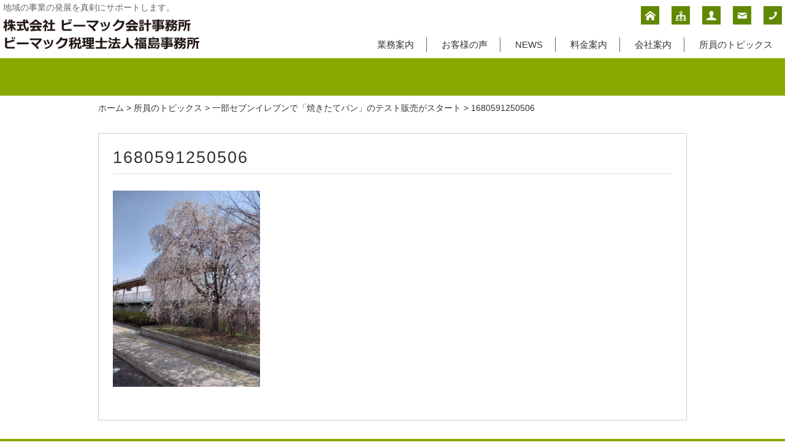

--- FILE ---
content_type: text/html; charset=UTF-8
request_url: https://www.oowada-kaikei.com/topics/4947.html/attachment/1680591250506
body_size: 3630
content:
<!DOCTYPE html>
<html lang="ja">
<head>
<meta charset="UTF-8" />
<meta name="viewport" content="width=device-width, initial-scale=1.0, minimum-scale=1.0, maximum-scale=5.0, user-scalable=yes">
<!--[if IE]>
<meta http-equiv="X-UA-Compatible" content="IE=edge,chrome=1">
<![endif]-->
<title>1680591250506 | 福島市の会計事務所 (株)ビーマック会計事務所・ビーマック税理士法人福島事務所</title>
<link rel="alternate" type="application/rss+xml" title="RSS 2.0" href="https://www.oowada-kaikei.com/feed" />
<link rel="pingback" href="https://www.oowada-kaikei.com/xmlrpc.php" />
<link rel="stylesheet" media="all" href="https://www.oowada-kaikei.com/wp-content/themes/39pack/style.css">
<link rel="stylesheet" media="print" href="https://www.oowada-kaikei.com/wp-content/themes/39pack/css/print.css" />
<!--<link rel="shortcut icon" type="image/vnd.microsoft.icon" href="https://www.oowada-kaikei.com/wp-content/themes/39pack/img/favicon.ico" />-->
<!--[if lt IE 9]>
<script src="https://www.oowada-kaikei.com/wp-content/themes/39pack/js/html5.js"></script>
<script src="https://www.oowada-kaikei.com/wp-content/themes/39pack/js/css3-mediaqueries.js"></script>
<script src="https://www.oowada-kaikei.com/wp-content/themes/39pack/js/respond.min.js"></script>
<![endif]-->
<!--[if lte IE 6.0]>
<script src="https://www.oowada-kaikei.com/wp-content/themes/39pack/js/DD_belatedPNG.js"></script>
<script>
    /* EXAMPLE */
    DD_belatedPNG.fix('.png');
</script>
<![endif]-->
<link rel='dns-prefetch' href='//s.w.org' />
<link rel="alternate" type="application/rss+xml" title="福島市の会計事務所 (株)ビーマック会計事務所・ビーマック税理士法人福島事務所 &raquo; 1680591250506 のコメントのフィード" href="https://www.oowada-kaikei.com/topics/4947.html/attachment/1680591250506/feed" />
<link rel='stylesheet' id='wp-block-library-css'  href='https://www.oowada-kaikei.com/wp-includes/css/dist/block-library/style.min.css?ver=5.4.18' type='text/css' media='all' />
<link rel='stylesheet' id='jquery.lightbox.min.css-css'  href='https://www.oowada-kaikei.com/wp-content/plugins/wp-jquery-lightbox/styles/lightbox.min.css?ver=1.4.8' type='text/css' media='all' />
<script type='text/javascript' src='https://www.oowada-kaikei.com/wp-includes/js/jquery/jquery.js?ver=1.12.4-wp'></script>
<script type='text/javascript' src='https://www.oowada-kaikei.com/wp-includes/js/jquery/jquery-migrate.min.js?ver=1.4.1'></script>
<link rel='https://api.w.org/' href='https://www.oowada-kaikei.com/wp-json/' />
<link rel="EditURI" type="application/rsd+xml" title="RSD" href="https://www.oowada-kaikei.com/xmlrpc.php?rsd" />
<link rel='shortlink' href='https://www.oowada-kaikei.com/?p=4960' />
<link rel="alternate" type="application/json+oembed" href="https://www.oowada-kaikei.com/wp-json/oembed/1.0/embed?url=https%3A%2F%2Fwww.oowada-kaikei.com%2Ftopics%2F4947.html%2Fattachment%2F1680591250506" />
<link rel="alternate" type="text/xml+oembed" href="https://www.oowada-kaikei.com/wp-json/oembed/1.0/embed?url=https%3A%2F%2Fwww.oowada-kaikei.com%2Ftopics%2F4947.html%2Fattachment%2F1680591250506&#038;format=xml" />
</head>
<body class="attachment attachment-template-default single single-attachment postid-4960 attachmentid-4960 attachment-jpeg">

	
<div class="wrapHead fixed">
<header id="top">
<h1>地域の事業の発展を真剣にサポートします。</h1>
<h2>			<div class="textwidget"><a href="https://www.oowada-kaikei.com/"><img src="https://www.oowada-kaikei.com/wp-content/themes/39pack/img/title.svg" width="320" height="56" alt="(株)ビーマック会計事務所" class="png" /></a></div>
		</h2><p class="menu"><a class="open" href="#nav"><span class="icon-list2"></span><span class="tx">メニュー</span></a></p>
<nav id="nav">
<div class="head">
<h3>メニュー</h3>
<p class="close"><a href="javascript:$.pageslide.close()">×<span class="tx">閉じる</span></a></p>
</div>
<ul id="primary" class="menu"><li id="menu-item-1411" class="menu-item menu-item-type-taxonomy menu-item-object-category menu-item-1411"><a title="業務案内" href="https://www.oowada-kaikei.com/service">業務案内</a></li>
<li id="menu-item-1412" class="menu-item menu-item-type-taxonomy menu-item-object-category menu-item-1412"><a title="お客様の声" href="https://www.oowada-kaikei.com/voice">お客様の声</a></li>
<li id="menu-item-1413" class="menu-item menu-item-type-taxonomy menu-item-object-category menu-item-1413"><a title="NEWS" href="https://www.oowada-kaikei.com/news">NEWS</a></li>
<li id="menu-item-1414" class="menu-item menu-item-type-taxonomy menu-item-object-category menu-item-1414"><a title="料金案内" href="https://www.oowada-kaikei.com/fee">料金案内</a></li>
<li id="menu-item-1415" class="menu-item menu-item-type-taxonomy menu-item-object-category menu-item-1415"><a title="会社案内" href="https://www.oowada-kaikei.com/company">会社案内</a></li>
<li id="menu-item-1416" class="menu-item menu-item-type-taxonomy menu-item-object-category menu-item-1416"><a title="所員のトピックス" href="https://www.oowada-kaikei.com/topics">所員のトピックス</a></li>
</ul><ul id="secondary" class="menu"><li id="menu-item-1417" class="home menu-item menu-item-type-custom menu-item-object-custom menu-item-home menu-item-1417"><a title="トップページ" href="https://www.oowada-kaikei.com/" class="tt"><span class="tx">トップページ</span></a></li>
<li id="menu-item-1419" class="sitemap menu-item menu-item-type-post_type menu-item-object-page menu-item-1419"><a title="サイトマップ" href="https://www.oowada-kaikei.com/sitemap" class="tt"><span class="tx">サイトマップ</span></a></li>
<li id="menu-item-1420" class="user menu-item menu-item-type-post_type menu-item-object-page menu-item-1420"><a title="プライバシーポリシー" href="https://www.oowada-kaikei.com/privacy" class="tt"><span class="tx">プライバシーポリシー</span></a></li>
<li id="menu-item-1418" class="mail menu-item menu-item-type-post_type menu-item-object-page menu-item-1418"><a title="メールでお問い合わせ" href="https://www.oowada-kaikei.com/contact" class="tt"><span class="tx">メールでお問い合わせ</span></a></li>
<li id="menu-item-1421" class="phone menu-item menu-item-type-custom menu-item-object-custom menu-item-1421"><a title="電話でお問い合わせ" href="tel:024-546-2050" class="tt"><span class="tx">電話でお問い合わせ</span></a></li>
</ul></nav>
</header>
</div><!-- .wrapHead -->
<div class="eyecach title">
</div><!-- .eyecach -->


<div id="contents">
<div class="wrap">
<p class="pankz"><!-- Breadcrumb NavXT 6.5.0 -->
<a title="福島市の会計事務所 (株)ビーマック会計事務所・ビーマック税理士法人福島事務所" href="https://www.oowada-kaikei.com">ホーム</a> &gt; <a title="所員のトピックス" href="https://www.oowada-kaikei.com/topics?post_type=attachment">所員のトピックス</a>
 &gt; <a title="一部セブンイレブンで「焼きたてパン」のテスト販売がスタート" href="https://www.oowada-kaikei.com/topics/4947.html">一部セブンイレブンで「焼きたてパン」のテスト販売がスタート</a>
 &gt; <span property="itemListElement" typeof="ListItem"><span property="name" class="post post-attachment current-item">1680591250506</span><meta property="url" content="https://www.oowada-kaikei.com/topics/4947.html/attachment/1680591250506"><meta property="position" content="4"></span></p>
</div><!-- .wrap -->


<div class="wrap">
<section id="post-4960" class="post border">
<h1>1680591250506</h1><p class="attachment"><a href='https://www.oowada-kaikei.com/wp-content/uploads/2023/04/1680591250506.jpg' rel="lightbox[4960]"><img width="240" height="320" src="https://www.oowada-kaikei.com/wp-content/uploads/2023/04/1680591250506-240x320.jpg" class="attachment-medium size-medium" alt="" srcset="https://www.oowada-kaikei.com/wp-content/uploads/2023/04/1680591250506-240x320.jpg 240w, https://www.oowada-kaikei.com/wp-content/uploads/2023/04/1680591250506-480x640.jpg 480w, https://www.oowada-kaikei.com/wp-content/uploads/2023/04/1680591250506-768x1024.jpg 768w, https://www.oowada-kaikei.com/wp-content/uploads/2023/04/1680591250506.jpg 1108w" sizes="(max-width: 240px) 100vw, 240px" /></a></p>
</section>
</div><!-- .wrap -->

			<div class="textwidget"><section id="contact">
<div class="wrap">
<div class="half">
<h1>お問い合わせ<span>contact</span></h1>
<p>ご相談・ご質問などお気軽にお寄せください</p>
<dl>
<dt><img src="https://www.oowada-kaikei.com/wp-content/themes/39pack/img/company.jpg" width="180" alt="(株)ビーマック会計事務所" /></dt>
<dd>(株)ビーマック会計事務所<br />
〒960-1101<br />
福島県福島市大森字鶴巻6-17<br />
FAX 024-546-2055</dd>
</dl>
</div>
<div class="half right">
<p class="tel"><span class="icon-tel"></span><span class="tel-link">024-546-2050</span><span class="supple">受付時間 8:30～17:00</span></p>
<p class="mail"><a href="https://www.oowada-kaikei.com/contact"><span class="icon-mail"></span>メールでのお問い合わせ</a><span class="supple">24時間受付 年中無休</span></p>
<p class="other"></p>
</div>
</div><!-- .wrap -->
</section>
</div>
		</div><!-- #contents -->
<footer>
<div class="wrap">
<ul id="tertiary" class="menu"><li id="menu-item-1428" class="menu-item menu-item-type-custom menu-item-object-custom menu-item-home menu-item-1428"><a title="トップページ" href="https://www.oowada-kaikei.com/">トップページ</a></li>
<li id="menu-item-1422" class="menu-item menu-item-type-taxonomy menu-item-object-category menu-item-1422"><a title="業務案内" href="https://www.oowada-kaikei.com/service">業務案内</a></li>
<li id="menu-item-1423" class="menu-item menu-item-type-taxonomy menu-item-object-category menu-item-1423"><a title="お客様の声" href="https://www.oowada-kaikei.com/voice">お客様の声</a></li>
<li id="menu-item-1424" class="menu-item menu-item-type-taxonomy menu-item-object-category menu-item-1424"><a title="NEWS" href="https://www.oowada-kaikei.com/news">NEWS</a></li>
<li id="menu-item-1425" class="menu-item menu-item-type-taxonomy menu-item-object-category menu-item-1425"><a title="料金案内" href="https://www.oowada-kaikei.com/fee">料金案内</a></li>
<li id="menu-item-1426" class="menu-item menu-item-type-taxonomy menu-item-object-category menu-item-1426"><a title="会社案内" href="https://www.oowada-kaikei.com/company">会社案内</a></li>
<li id="menu-item-1427" class="menu-item menu-item-type-taxonomy menu-item-object-category menu-item-1427"><a title="所員のトピックス" href="https://www.oowada-kaikei.com/topics">所員のトピックス</a></li>
<li id="menu-item-1429" class="menu-item menu-item-type-post_type menu-item-object-page menu-item-1429"><a title="お問い合わせ" href="https://www.oowada-kaikei.com/contact">お問い合わせ</a></li>
<li id="menu-item-1430" class="menu-item menu-item-type-post_type menu-item-object-page menu-item-1430"><a title="サイトマップ" href="https://www.oowada-kaikei.com/sitemap">サイトマップ</a></li>
<li id="menu-item-1431" class="menu-item menu-item-type-post_type menu-item-object-page menu-item-1431"><a title="プライバシーポリシー" href="https://www.oowada-kaikei.com/privacy">プライバシーポリシー</a></li>
</ul></div><!-- .wrap -->
<p id="copyright"><small>&copy; 2026 <a href="https://www.oowada-kaikei.com">(株)ビーマック会計事務所</a>.</small></p>
<p class="pagetop"><a href="#top"><span class="icon-arrow-up"></span><span class="tx">先頭へ</span></a></p>
</footer>

<script src="https://www.oowada-kaikei.com/wp-content/themes/39pack/js/jquery.js"></script>
<script src="https://www.oowada-kaikei.com/wp-content/themes/39pack/js/jquery.pageslide.min.js"></script>
<script>
    $(".open").pageslide({ direction: "left"});
</script>
<script src="https://www.oowada-kaikei.com/wp-content/themes/39pack/js/jquery.tooltipster.min.js"></script>
<script type="text/javascript">
    $(document).ready(function() {
         $('.tt').tooltipster({});
    });
</script>
<script src="https://www.oowada-kaikei.com/wp-content/themes/39pack/js/jquery.flexslider-min.js"></script>
<script src="https://www.oowada-kaikei.com/wp-content/themes/39pack/js/common.js"></script>
<script src="https://www.oowada-kaikei.com/wp-content/themes/39pack/js/opacity-rollover2.1.js"></script>
<script src="https://www.oowada-kaikei.com/wp-content/themes/39pack/js/jquery.flatheights.js"></script>
<script>
$(function() {
    $('ul.service li a').flatHeights();
    $('ul.use li').flatHeights();

});
</script>
<script type='text/javascript' src='https://www.oowada-kaikei.com/wp-content/plugins/wp-jquery-lightbox/jquery.touchwipe.min.js?ver=1.4.8'></script>
<script type='text/javascript'>
/* <![CDATA[ */
var JQLBSettings = {"showTitle":"1","showCaption":"1","showNumbers":"1","fitToScreen":"1","resizeSpeed":"400","showDownload":"0","navbarOnTop":"0","marginSize":"0","slideshowSpeed":"4000","prevLinkTitle":"\u524d\u306e\u753b\u50cf","nextLinkTitle":"\u6b21\u306e\u753b\u50cf","closeTitle":"\u30ae\u30e3\u30e9\u30ea\u30fc\u3092\u9589\u3058\u308b","image":"\u753b\u50cf ","of":"\u306e","download":"\u30c0\u30a6\u30f3\u30ed\u30fc\u30c9","pause":"(\u30b9\u30e9\u30a4\u30c9\u30b7\u30e7\u30fc\u3092\u505c\u6b62\u3059\u308b)","play":"(\u30b9\u30e9\u30a4\u30c9\u30b7\u30e7\u30fc\u3092\u518d\u751f\u3059\u308b)"};
/* ]]> */
</script>
<script type='text/javascript' src='https://www.oowada-kaikei.com/wp-content/plugins/wp-jquery-lightbox/jquery.lightbox.min.js?ver=1.4.8'></script>
<script type='text/javascript' src='https://www.oowada-kaikei.com/wp-includes/js/wp-embed.min.js?ver=5.4.18'></script>

<!-- アクセス解析 -->

</body>
</html>

--- FILE ---
content_type: text/css
request_url: https://www.oowada-kaikei.com/wp-content/themes/39pack/css/webfonts.css
body_size: 700
content:
@font-face {
	font-family: 'icomoon';
	src:url('../fonts/icomoon.eot?dsfgxt');
	src:url('../fonts/icomoon.eot?#iefixdsfgxt') format('embedded-opentype'),
		url('../fonts/icomoon.woff?dsfgxt') format('woff'),
		url('../fonts/icomoon.ttf?dsfgxt') format('truetype'),
		url('../fonts/icomoon.svg?dsfgxt#icomoon') format('svg');
	font-weight: normal;
	font-style: normal;
}

[class^="icon-"], [class*=" icon-"] {
	font-family: 'icomoon';
	speak: none;
	font-style: normal;
	font-weight: normal;
	font-variant: normal;
	text-transform: none;
	line-height: 1;

	/* Better Font Rendering =========== */
	-webkit-font-smoothing: antialiased;
	-moz-osx-font-smoothing: grayscale;
}

.icon-fax:before {
	content: "\e643";
}
.icon-ori_09:before {
	content: "\e642";
}
.icon-ori_08:before {
	content: "\e640";
}
.icon-bus:before {
	content: "\e62e";
}
.icon-car:before {
	content: "\e62f";
}
.icon-free:before {
	content: "\e630";
}
.icon-man:before {
	content: "\e631";
}
.icon-ori_01:before {
	content: "\e632";
}
.icon-ori_02:before {
	content: "\e633";
}
.icon-ori_03:before {
	content: "\e634";
}
.icon-ori_04:before {
	content: "\e635";
}
.icon-ori_05:before {
	content: "\e636";
}
.icon-ori_06:before {
	content: "\e637";
}
.icon-ori_07:before {
	content: "\e638";
}
.icon-tel:before {
	content: "\e639";
}
.icon-trai:before {
	content: "\e63a";
}
.icon-woman:before {
	content: "\e63b";
}
.icon-home:before {
	content: "\e600";
}
.icon-home2:before {
	content: "\e601";
}
.icon-office:before {
	content: "\e602";
}
.icon-quill:before {
	content: "\e603";
}
.icon-pen:before {
	content: "\e604";
}
.icon-image:before {
	content: "\e605";
}
.icon-camera:before {
	content: "\e606";
}
.icon-music:before {
	content: "\e607";
}
.icon-bullhorn:before {
	content: "\e608";
}
.icon-mobile:before {
	content: "\e609";
}
.icon-tree:before {
	content: "\e63f";
}
.icon-minus:before {
	content: "\e60a";
}
.icon-plus:before {
	content: "\e60b";
}
.icon-feed:before {
	content: "\e60c";
}
.icon-feed2:before {
	content: "\e60d";
}
.icon-phone:before {
	content: "\e60e";
}
.icon-mail:before {
	content: "\e60f";
}
.icon-user:before {
	content: "\e610";
}
.icon-users:before {
	content: "\e611";
}
.icon-chat:before {
	content: "\e63c";
}
.icon-comment:before {
	content: "\e63d";
}
.icon-house:before {
	content: "\e63e";
}
.icon-popup:before {
	content: "\e612";
}
.icon-rss:before {
	content: "\e613";
}
.icon-checkmark:before {
	content: "\e641";
}
.icon-list:before {
	content: "\e614";
}
.icon-list2:before {
	content: "\e615";
}
.icon-book:before {
	content: "\e616";
}
.icon-arrow-left:before {
	content: "\e617";
}
.icon-arrow-down:before {
	content: "\e618";
}
.icon-arrow-up-upload:before {
	content: "\e619";
}
.icon-arrow-right:before {
	content: "\e61a";
}
.icon-arrow-left2:before {
	content: "\e61b";
}
.icon-arrow-down2:before {
	content: "\e61c";
}
.icon-arrow-up:before {
	content: "\e61d";
}
.icon-arrow-right2:before {
	content: "\e61e";
}
.icon-arrow-left3:before {
	content: "\e61f";
}
.icon-arrow-down3:before {
	content: "\e620";
}
.icon-arrow-up2:before {
	content: "\e621";
}
.icon-arrow-right3:before {
	content: "\e622";
}
.icon-arrow-left4:before {
	content: "\e623";
}
.icon-arrow-down4:before {
	content: "\e624";
}
.icon-arrow-up3:before {
	content: "\e625";
}
.icon-arrow-right4:before {
	content: "\e626";
}
.icon-arrow-left5:before {
	content: "\e627";
}
.icon-arrow-down5:before {
	content: "\e628";
}
.icon-arrow-up4:before {
	content: "\e629";
}
.icon-uniE62A:before {
	content: "\e62a";
}
.icon-twitter:before {
	content: "\e62b";
}
.icon-facebook:before {
	content: "\e62c";
}
.icon-googleplus:before {
	content: "\e62d";
}


--- FILE ---
content_type: text/css
request_url: https://www.oowada-kaikei.com/wp-content/themes/39pack/css/style.css
body_size: 2195
content:
@charset "utf-8";

/* =ウィンドウ幅確認
------------------------------------------------------------------------------ */

#winsize2 {
	position: fixed;
	bottom: 0;
	left: 0;
	font-size: 10px;
	z-index: 9999;
	color: #fff;
	background-color: #000;
	padding: 0 2px;
}

/* =全体
------------------------------------------------------------------------------ */

body {
	-webkit-text-size-adjust: 100%;
	line-height: 1.6;
	font-size: 95%;
}
.wrap {
	max-width: 960px;
	margin: 0 auto;
}
.wrapHead {
	z-index: 9999;	
	width: 100%;	
}
.wrapHead.fixed {
	position: fixed;
	top: 0;
}

.navbar-fixed-top {
  position: fixed;
  top: 0;
  right:0;
  left: 0;
  z-index: 1030;
  margin-bottom: 0;
}


#contents {
}

.wrap:after,
header:after,
#contents:after {
	content: "";
	display: block;
	clear: both;
}
img, object, embed {
	max-width: 100%;
	height: auto;
	vertical-align: bottom;
}
a {
	overflow: hidden;
	outline: none;
}

/* =ヘッダー
------------------------------------------------------------------------------ */

header#top {
	padding: 5px 0 0;
    position: relative;
	overflow: hidden;
}

/* =H1、ロゴ画像 */

header#top h1 {
	font-size: 90%;
	margin: 0 0 10px 5px;
	line-height: 1.2;
}
header#top h2 {
	float: left;
	margin: 0 0 10px 5px;
}
header#top h2 img {
	height: auto;
	width: 320px
}
/* =プライマリー（メニュー） */

header#top nav ul#primary {
	list-style: none;
	display: block;
	width: 65%;
	padding: 0;
	margin: 30px 0 10px;
	text-align: right;
	overflow: hidden;
	float: right;
}
header#top nav ul#primary li {
	display: inline-block;
	margin: 0 20px;
}
header#top nav ul#primary li a {
	font-size: 100%;
}
header#top nav ul#primary li a:hover {
	text-decoration: none;
}

/* =調整 */

header#top nav ul#primary li {
	border-right: 1px solid #666;
	margin: 0 20px 0 0;
	padding: 0 20px 0 0;
}
header#top nav ul#primary li:last-child {
	border-right: none;
	margin: 0;
}
@media only screen and (max-width: 1010px){
header#top nav ul#primary li {
	margin: 0 15px 0 0;
	padding: 0 15px 0 0;
}
}


/* =セカンダリー（メニュー） */

header#top nav ul#secondary {
	list-style: none;
	position: absolute;
	top: 10px;
	right: 5px;
}
header#top nav ul#secondary li {
	float: left;
	margin: 0 0 0 20px;
}

header#top nav ul#secondary li span.tx {
	display: none;
}

header#top nav ul#secondary li a {
	display: block;
	line-height: 28px;
	width: 28px;
	text-align: center;
}
header#top nav ul#secondary li a:before {
	font-family: 'icomoon';
	speak: none;
	font-style: normal;
	font-weight: normal;
	font-variant: normal;
	text-transform: none;
	line-height: 1;
	font-size: 110%;
	vertical-align: middle;
}
header#top nav ul#secondary li.home a:before {content: "\e600";}
header#top nav ul#secondary li.sitemap a:before {content: "\e63f";}
header#top nav ul#secondary li.user a:before {content: "\e610";}
header#top nav ul#secondary li.mail a:before {content: "\e60f";}
header#top nav ul#secondary li.phone a:before {content: "\e60e";}
header#top nav ul#secondary li a:hover {
	text-decoration: none;
}

/* =看板
------------------------------------------------------------------------------ */
.eyecach {
	clear: both;
	text-align: center;
}
.eyecach ul,
.eyecach ul li {
	list-style: none;
	padding: 0;
	margin: 0;
}
.eyecach img {
	vertical-align: bottom;
}

/* =ページタイトル */

.eyecach.title {
	padding: 2em 0;
}

.eyecach.title h1 {
	font-size: 220%;
	line-height: 1.4;
	margin: 0 0 20px;
	letter-spacing: 4px;
}
.eyecach.title h1 span {
	display: block;
	font-size: 40%;
}
.eyecach.title p {
	font-size: 100%;
}


/* =お知らせ（トップ）
------------------------------------------------------------------------------ */

section.information {
	clear: both;
	padding: 2em 0 2em;
	overflow: hidden;
}

section.information a:hover {
	text-decoration: none;
}

#contents section.information h1 {
	margin: 0 0 1.0em;
}
#contents section.information h1 a {
	display: block;
	float: right;
	text-shadow: none;
	line-height: 30px;
	width: 30px;
	text-align: center;
	padding: 0;
	margin-top: 3px;
	text-align: center;
	border: 1px solid;
}

#contents section.information h1 span.icon-uniE62A {
	font-size: 50%;
	padding: 0 0 0 3px;
	line-height: 30px;
	vertical-align: middle;
	text-align: center;
}

div.scroll {
	overflow: auto;
	height: 120px;
}
#contents section.information dl {
	padding: 0 0 5px;
	margin: 10px 0;
	border-bottom: 1px dotted;
	line-height: 1.4;
	overflow: hidden;
}
#contents section.information dl dt {
	width: 12%;
	float: left;
	clear: left;
	margin: 0;
	padding: 0;
	text-align: center;
}
#contents section.information dl dd {
	padding: 0;
	margin: 0;
}
#contents section.information dl span.date {
	line-height: 18px;
	padding: 0 5px;
	display: inline-block;
	margin: 0 0 5px;
	font-size: 85%;
}
#contents section.information dl dt img {
	padding: 4px;
	border: 1px solid;
}
#contents section.information dl dd img {
	padding-left: 3px;
	vertical-align: middle;
}

/* =バナー
------------------------------------------------------------------------------ */

#contents section ul.banner {
	clear: both;
	padding: 0;
	margin: 0 0 1em;
	width: 100%;
	overflow: hidden;
	list-style: none;
}
#contents section ul.banner li {
	padding: 0;
	margin: 0 0 1em;
	float: left;
	text-align: center;
}

#contents section ul.banner.double li {
	width: 48.95833333%;
}
#contents section ul.banner.double li:nth-of-type(odd) {
	clear: both;
	float: left;
}
#contents section ul.banner.double li:nth-of-type(even) {
	float: right;
}

#contents section ul.banner.triple li {
	width: 31.25%;
	margin: 0 3.125% 1em 0;
}
#contents section ul.banner.triple li:nth-of-type(3n+1) {
	clear: both;
	float: left;
}
#contents section ul.banner.triple li:nth-of-type(3n+3) {
	margin-right: 0;
}

#contents section ul.banner.quad li {
	width: 23.75%;
	margin-right: 1.666666667%;
}
#contents section ul.banner.quad li:nth-of-type(4n+1) {
	clear: both;
	float: left;
}
#contents section ul.banner.quad li:nth-of-type(4n+4) {
	margin-right: 0;
}
#contents section ul.banner.inline {
	text-align: center;
}
#contents section ul.banner.inline li {
	display: inline-block;
	margin: 0.5em;
}

#contents section ul.banner li img.mb {
	margin-bottom: 6.75%;
}


/* =お問い合わせ
------------------------------------------------------------------------------ */

section#contact {
	clear: both;
	padding: 2em 0;
	overflow: hidden;
}
section#contact div.half.right {
	text-align: center;
}
section#contact a:hover {
	text-decoration: none;
}
#contents section#contact h1 {
	padding: 0;
	margin: 0 0 1.0em;
	border-bottom: none;
}
#contents section#contact p {
	margin: 0 0 20px;
	text-align: left;
}
#contents section#contact dl {
	width: 100%;
	padding: 0;
	margin: 0 0 20px;
	display: table;
}
#contents section#contact dl dt {
	display: table-cell;
	vertical-align: top;
	padding: 10px;
	margin: 0;
}
#contents section#contact dl dd {
	display: table-cell;
	vertical-align: top;
	padding: 10px;
	margin: 0;
}

#contents section p.tel {
	font-size: 200%;
	letter-spacing: 1px;
	font-weight: bold;
}
#contents section p.tel span.icon-tel {
	font-size: 60%;
	padding-right: 5px;
}

#contents section p.mail {
	font-size: 110%;
	letter-spacing: 1px;
}

#contents section p.mail a {
	display: inline-block;
	padding: 5px 40px;
}

#contents section p.mail span.icon-mail {
	vertical-align: middle;
	font-size: 110%;
	padding-right: 5px;
}
span.supple {
	display: block;
	font-size: 50%;
	font-weight: normal;
}
#contents section p.mail span.supple {
	font-size: 85%;
}


span.share a span[class*="icon-"] {
	display: inline-block;
	line-height: 40px;
	width: 40px;
	text-align: center;
	margin: 5px 0 0 0;
	vertical-align: bottom;
}

span.share a span.icon-facebook {
	background-color: #3b5999;
	color: #fff;
	font-size: 18px;
}


/* =ページトップ
------------------------------------------------------------------------------ */

.pagetop {
	position: fixed;
	bottom: 10px;
	right: 10px;
	/*\*/ 
	overflow: hidden;
	/**/
}
.pagetop a {
	display: block;
	height: 38px;
	width: 43px;
	text-align: center;
	padding-top: 5px;
}
.pagetop a:hover {
	text-decoration: none;
}
.pagetop span[class*="icon-"] {
	font-size: 120%;
	vertical-align: middle;
}
.pagetop span.tx {
	display: block;
	font-size: 9px;
}

/* =フッター
------------------------------------------------------------------------------ */

footer {
	clear: both;
	text-align: center;
	padding: 2em 0 0;
	border-top: 1px solid;
}

footer ul {
	list-style: none;
	padding: 0;
	margin: 0;
	text-align: center;
}
footer li {
	padding: 0;
	margin: 0 10px 0 1.0em;
	display: inline-block;
	text-indent: -1.0em;
	font-size: 80%;
	vertical-align: top;
}
footer li:before {
	content: "・";
}

footer p#copyright {
	clear: both;
	border-top: 1px solid;
	padding: 2.0em 0;
	margin: 2.0em 0 0;
}
footer a:hover {
}



--- FILE ---
content_type: text/css
request_url: https://www.oowada-kaikei.com/wp-content/themes/39pack/css/common.css
body_size: 2893
content:
@charset "utf-8";

/* =パンくず */

p.pankz {
	padding: 0;
	margin: 10px 0;
	font-size: 90%;
}

/* =セクション */
section.post {
	clear: both;
	padding: 2em 0;
	overflow: hidden;
}

section.post.border {
	padding: 1.5em;
	margin: 2.0em 0;
	border: 1px solid;
}
section.post.stripe {
}

/* =コラム */

.half {
	float: left;
	width: 48.95833333%;
}
.right {
	float: right;
}


div.note,
div.tips {
	clear: both;
	padding: 1.5em 1.5em 0;
	margin: 0 0 2em;
	border: 1px solid;
	overflow: hidden;
}

#contents section div.note p,
#contents section div.tips p {
	margin: 0 0 1.5em;
}
div.note a.more-link {
	margin: 0 0 1.5em;
}


/* =見出し */

#contents section h1 {
	font-size: 180%;
	letter-spacing: 2px;
	line-height: 1.2;
	font-weight: normal;
	padding: 0 0 10px;
	margin: 0 0 1.0em;
	border-bottom: 1px solid;
}
#contents section.border h1 {
	font-size: 180%;
}
#contents section h1 span {
	font-size: 50%;
	padding: 0 0 0 10px;
}

#contents section h2 {
	padding: 0 0 0 0.5em;
	margin: 0 0 1.0em;
	font-size: 140%;
	font-weight: normal;
	border-left: 5px solid;
	overflow: hidden;
}

#contents section h3 {
	clear: both;
	padding: 0;
	margin: 0 0 1.0em;
	font-size: 140%;
	font-weight: normal;
}

/* =段落 */

#contents section p {
	padding: 0;
	margin: 0 0 2em;
}

#contents section p.indt {
	text-indent: 1.0em;
}
#contents section p.dangle {
	margin-left: 1.0em;
	text-indent: -1.0em;
}
#contents section p.tac {
	text-align: center;
}
#contents section p.tar {
	text-align: right;
}
#contents section p.post_thumb {
	margin-bottom: 0;
	text-align: center;
}

/* =リスト */

#contents section ul {
	padding: 0;
	margin: 0 1.0em 2em;
}

#contents section ul li {
	padding: 0;
	margin: 0 0 10px 0.5em;
}


#contents section ul.dot {
	list-style: none;
}

#contents section ul.dot li {
	padding: 0;
	margin: 0 0 10px 0.5em;
	text-indent: -1.0em;
}

#contents section ul.dot li:before {
	content: "・" ;
}


/* =番号リスト */

#contents section ol {
	padding: 0;
	margin: 0 2.0em 2em;
}

#contents section ol li {
	padding: 0;
	margin: 0 0 0.5em;
	list-style-type: inherit;
}

/* =テーブル */

#contents section table {
	clear: both;
	border-collapse: collapse;
	border-spacing: 0;
	margin: 0 0 2em;
	background-color: transparent;
	border: none;
	width: 100%;
}
#contents section table caption {
	font-weight: bold;
	font-size: 120%;
	text-align: left;
}
#contents section table th {
	font-weight: normal;
	border: 1px solid;
	padding: 10px;
	text-align: center;
	vertical-align: top;
}
#contents section table td {
	border: 1px solid;
	padding: 10px;
	text-align: left;
	vertical-align: top;
}
#contents section table thead th,
#contents section table thead td {
	text-align: center;
	vertical-align: middle;
}

#contents section table td.tac {
	text-align: center;
}
#contents section table td.tar {
	text-align: right;
}
/* =定義リスト */

#contents section dl {
	margin: 0 0 2em;
}
#contents section dl dt {
	padding: 0;
	margin: 0;
}
#contents section dl dd {
	padding: 0;
	margin: 0;
}

#contents section dl.paral {
	overflow: hidden;
	padding: 0;
	margin: 0 0 2em;
}
#contents section dl.paral dt {
	width: 20%;
	float: left;
	clear: left;
	padding: 0;
	margin: 0 0 0.5em;
}
#contents section dl.paral dt.none {
	width: auto;
	margin-right: 1em;
}
#contents section dl.paral dd {
	padding: 0;
	margin: 0 0 0.5em;
	overflow: hidden;
}
#contents section dl.indt {
	padding: 0;
	margin: 0 0 2em;
}
#contents section dl.indt dt {
	clear: both;
	float: left;
}
#contents section dl.indt dd {
	overflow: hidden;
}

/* =ギャラリー */

div.gallery {
	width: 100%;
	margin: 0 0 2em;
	overflow: hidden;
}
div.gallery a {
	overflow: hidden;
	outline: none;
}

#contents section div.gallery dl.gallery-item {
	float: left;
	text-align: left;
	padding: 0;
	margin: 0 0 20px;
}
#contents section div.gallery dl.gallery-item dt {
	padding: 0;
	margin: 0;
}
#contents section div.gallery dl.gallery-item dd {
	padding: 0;
	margin: 0;
}

.gallery-item img {
	vertical-align: bottom;
	height: auto;
	max-width: 100%;
	margin: 0 auto 10px;
	display: block;
}

.gallery-caption {
	font-size: 100%;
	text-align: center;
}

/* =1カラム */

div.gallery-columns-1 .gallery-item {
	width: 100%;
}

div.gallery-columns-1 .gallery-item img {
}

div.gallery-columns-1 .gallery-caption {
}

/* =2カラム */

div.gallery-columns-2 .gallery-item {
	width: 50%;
}
div.gallery-columns-2 .gallery-item img {
	max-width: 96%;
}

/* =3カラム */

div.gallery-columns-3 .gallery-item {
	width: 33%;
}
div.gallery-columns-3 .gallery-item img {
	max-width: 94%;
}

/* =4カラム */

div.gallery-columns-4 .gallery-item {
	width: 25%;
}
div.gallery-columns-4 .gallery-item img {
	max-width: 92%;
}


/* =ブログ
------------------------------------------------------------------------------ */

/* =メイン */

#main {
	float: left;
	width: 66.66666667%;
	margin-top: 4em;
}

section.post.blog {
	clear: both;
	padding-top: 0px;
	padding-bottom: 20px;
	margin: 0 0 4em;
	border-bottom: 1px dotted;
	overflow: hidden;
}

#contents section h1.post_title {
	padding: 0;
	margin: 0 0 5px;
	border-bottom: none;
}
#contents section ul.post_meta {
	list-style: none;
	padding: 0;
	margin: 0 0 40px;
	overflow: hidden;
}
#contents section ul.post_meta li {
	float: left;
	padding: 0;
	margin: 0 10px 0 0;
}
#contents section ul.post_meta li.sns {
	float: none;
	clear: both;
}

/* =投稿画像 */

.aligncenter {
	display: block;
	margin: 0px auto 20px auto;
}
.alignright {
	float: right;
	margin: 0px 0px 20px 20px;
	display: block;
	overflow: hidden;
}
.alignleft {
	float: left;
	margin: 0px 20px 20px 0px;
	display: block;
	overflow: hidden;
}
img.size-thumbnail,
img.size-medium,
img.size-full,
img.wp-post-image {
	max-width: 100%;
	height: auto;
}

/* =続きを読む */

a.more-link {
	display: block;
	clear: both;
	float: right;
	overflow: hidden;
	outline: none;
	padding: 10px 20px;
}
a.more-link:before {
	font-family: 'icomoon';
	speak: none;
	font-style: normal;
	font-weight: normal;
	font-variant: normal;
	text-transform: none;
	line-height: 1;
	content: "\e62a";
	font-size: 75%;
	vertical-align: middle;
	margin-right: 5px;
}
a.more-link:hover {
	text-decoration: none;
}

/* =ページナビゲーション */

div.wp-pagenavi {
	clear: both;
	margin: 2em 0px;
	text-align: center;
	font-size: 100%;
}
div.wp-pagenavi a,
div.wp-pagenavi a:link,
div.wp-pagenavi a:visited {
	padding: 4px 8px 4px 8px;
	margin: 4px;
	text-decoration: none;
	border: 1px solid;
	display: inline-block;
	vertical-align: top;
}

div.wp-pagenavi a:hover,
div.wp-pagenavi a:active {
	display: inline-block;
	vertical-align: top;
}
div.wp-pagenavi span.pages {
	padding: 4px 8px 4px 8px;
	margin: 4px 4px 4px 4px;
	border: 1px solid;
	display: inline-block;
	vertical-align: top;
}

div.wp-pagenavi span.current {
	padding: 4px 8px 4px 8px;
	margin: 4px;
	font-weight: bold;
	border: 1px solid;
	display: inline-block;
	vertical-align: top;
}
div.wp-pagenavi span.extend {
	padding: 4px 8px 4px 8px;
	margin: 4px;
	border: 1px solid;
	display: inline-block;
	vertical-align: top;
}

/* =コメント */

article.comments {
	clear: both;
	padding: 40px 0 0;
	overflow: hidden;
}
#contents section ul.commentlist {
	list-style-type: none;
	margin: 0 auto 40px;
	padding: 0;
	width: 100%;
	font-size: 100%;
}
#contents section ul.commentlist li {
	border: 1px solid;
	padding: 5%;
	margin: 0px auto 10px auto;
	background-image: none;
}
#contents section ul.commentlist li ul {
	margin: 10px 0px 0px 0px;
	list-style-type: none;
}
div.comment-author {
}
div.comment-author img {
	margin-right: 10px;
	vertical-align: top;
}
div.comment-meta {
	margin: 0 0 10px;
}
div.commenttext {
	line-height: 1.6;
}
#contents section div.commenttext p {
	margin: 0px 0px 10px 0px;
}
div.reply {
}

#contents section form#commentform p {
	margin: 0px 0px 20px 0px;
}
form#commentform input[type="text"],
form#commentform input[type="email"],
form#commentform textarea {
	font-size: 110%;
	width: 98%;
	border: 1px solid;
}

form#commentform input[type="submit"] {
	border: 1px solid;
	display: block;
	margin: 0 auto;
 	cursor: pointer;
	font-weight: normal;
	padding: 8px 78px;
}
form#commentform input[type="submit"]:active,
form#commentform input[type="submit"]:hover {
}

/* =サイド */

#side {
	float: right;
	width: 29.16666667%;
	margin-top: 4em;
}

#side section {
	clear: both;
	padding: 0;
	margin: 0px 0px 20px 0px;
	overflow: hidden;
}

#contents #side section h2 {
	padding: 0 0 10px;
	margin: 0px 0px 10px;
	font-size: 140%;
	border-left: none;
	border-bottom: 1px solid;
}

#contents #side ul {
	list-style: none;
	padding: 0;
	margin: 0 0 20px;
	overflow: hidden;
}
#contents #side ul li {
	padding: 10px;
	margin: 0px;
	line-height: 1.4;
}

#contents #side ul li a {
	display: inline-block;
	vertical-align: bottom;
}
#contents #side ul li a:before {
	font-family: 'icomoon';
	speak: none;
	font-style: normal;
	font-weight: normal;
	font-variant: normal;
	text-transform: none;
	line-height: 1;
	content: "\e626";
	font-size: 75%;
	vertical-align: middle;
	margin-right: 5px;
	display: inline-block;
}
#contents #side ul li a:hover:before {
	text-decoration: none;
}

#contents #side p {
	padding: 10px;
	margin: 0px 10px 10px;
}

/* =お問い合わせ
------------------------------------------------------------------------------ */

#contents section div.mw_wp_form table {
	border-collapse: collapse;
	border-spacing: 0;
	width: 100%;
	border: 1px solid;
	font-size: 110%;
}
#contents section div.mw_wp_form table tr {
	border-bottom: 1px solid;
}

#contents section div.mw_wp_form table th {
	background-color: transparent;
	padding: 20px 10px;
	text-align: left;
	width: 20%;
}
#contents section div.mw_wp_form table td {
	padding: 20px 10px;
}

/* =フォーム項目 */

div.mw_wp_form form input[type="text"],
div.mw_wp_form form input[type="email"],
div.mw_wp_form form textarea {
	font-size: 100%;
	width: 98%;
	border: 1px solid;
}
div.mw_wp_form form select {
	width: 75%;
}

/* =E-mail確認 */

#your_email2 {
	margin: 10px 0 0;
}

/* =キャプチャ */

span.captcha {
	display: inline-block;
	margin: 0 auto 10px;
	text-align: left;
	font-size: 90%;
}
span.captcha img {

}
div.mw_wp_form form span.captcha input[type="text"] {
	width: 50%;
}

/* =送信ボタン */

#contents section div.mw_wp_form table td.submit {
	text-align: center;
}

div.mw_wp_form input[type="submit"] {
	display: inline-block;
	margin: 5px auto;
 	cursor: pointer;
	font-weight: normal;
	padding: 8px 78px;
}

/* =必須マーク */

span.icon-checkmark {
	display: inline-block;
	line-height: 30px;
	width: 30px;
	border-radius: 15px;
	-moz-border-radius: 15px;
	-webkit-border-radius: 15px;
	text-align: center;
	vertical-align: middle;
	font-size: 100%;
	margin: 0 3px;
}

/* =必須エラー */

#contents section div.mw_wp_form table td span.error {
	display: inline-block;
	border: 1px solid;
	padding: 0 2%;
	margin: 10px 0 0;
}

/* =サイトマップ
------------------------------------------------------------------------------ */

#contents section ul#sitemap_list {
	list-style: none;
	padding: 0;
	margin: 0 1.0em 40px;
	font-size: 100%;
}

#contents section ul#sitemap_list li {
	list-style: none;
	padding: 0;
	margin: 0 0 20px;
}
#contents section ul#sitemap_list li a {
	display: block;
	padding: 5px;
	margin: 0;
	border: 1px solid;
}
#contents section ul#sitemap_list ul {
	margin: 20px 0 0 2em;
}
#contents section ul#sitemap_list ul li {
	margin: 0 0 10px;
}
#contents section ul#sitemap_list ul li a {
	display: inline;
	padding: 0;
	margin: 0;
	border: none;
	background-color: transparent;

}
#contents section ul#sitemap_list ul li:before {
	content: "・" ;
}

/* =アクセス
------------------------------------------------------------------------------ */

div.simplemap {
	margin: 0 0 2em;
}

/* =自動アイコン
------------------------------------------------------------------------------ */
a[href$=".pdf"]	{ 
	background: url(../img/pdf.png) no-repeat right center;
	padding-right: 20px;
}
a[href$=".doc"]	{ 
	background: url(../img/word.png) no-repeat right center;
	padding-right: 20px;
}
a[href$=".xls"]	{ 
	background: url(../img/excel.png) no-repeat right center;
	padding-right: 20px;
}
* html a {
	behavior: expression(
	this.className += this.getAttribute("href").match(/\.pdf$/) ? " pdf" : "",
	this.className += this.getAttribute("href").match(/\.doc$/) ? " doc" : "",
	this.className += this.getAttribute("href").match(/\.xls$/) ? " xls" : "",
	this.style.behavior = "none"
	);
}


--- FILE ---
content_type: text/css
request_url: https://www.oowada-kaikei.com/wp-content/themes/39pack/css/color.css
body_size: 1699
content:
@charset "utf-8";

/*********************
キーカラー #628800
明度85% #88aa00
**********************/

/* =style.css
------------------------------------------------------------------------------ */

/* =全体 */

body {
	color: #333333;
}

/* =ヘッダー */
.wrapHead {
	background-color: #ffffff;
}

/* =H1、ロゴ画像 */
header#top h1 {
	color: #666666;
}

/* =プライマリー（メニュー） */
header#top nav ul#primary li a {
	color: #333333;
}
header#top nav ul#primary li a:hover {
	color: #628800;
}

/* =セカンダリー（メニュー） */
header#top nav ul#secondary li a span[class*="icon-"] {
	background-color: #628800;
	color: #ffffff;
}
header#top nav ul#secondary li a:hover span[class*="icon-"] {
}
header#top nav ul#secondary li a {
	border: 1px solid #628800;
	background-color: #628800;
	color: #ffffff;
}
header#top nav ul#secondary li a:hover {
	color: #628800;
	background-color: #ffffff;
}

/* =看板 */
.eyecach {
	background-color: #88aa00;
}
body.home .eyecach {
	background-color: #88aa00;
}

/* =お知らせ（トップ） */

section.information a {
	color: #333333;
}
#contents section.information h1 a {
	background-color: #628800;
	border-color: #628800;
	color: #ffffff;
}
#contents section.information h1 a:hover {
	color: #628800;
	background-color: #ffffff;
}
#contents section.information dl {
	border-bottom-color: #ddd;
}
#contents section.information dl span.date {
	background-color: #b3b3b3;
	color: #ffffff;
}
#contents section.information dl dt img {
	border-color: #dddddd;
}


/* =お問い合わせ */

section#contact {
	background-color: #88aa00;
}
span.tel-link a {
	color: #628800;	
}
#contents section#contact h1 {
	color: #628800;
}
#contents section p.tel,
#contents section p.tel a {
	color: #628800;
}
#contents section p.mail a {
	background-color: #628800;
	border: 1px solid #628800;
	color: #ffffff;
}
#contents section p.mail a:hover {
	background-color: #ffffff;
	color: #628800;
}
span.supple {
	color: #666666;
}
#contents section#contact p.other a {
	color: #333333;
}

/* =ページトップ */

.pagetop a {
	background-color: #628800;
	border: 1px solid #628800;
	color: #ffffff;
}
.pagetop a:hover {
	background-color: #ffffff;
	color: #628800;
}

/* =フッター */

footer {
	background-color: #f3f3f3;
	border-top-color: #ddd;
}
footer a:hover {
	color: #628800;
}
footer p#copyright {
	border-top-color: #ddd;
}
footer a {
	color: #333333;
}

/* =common.css
------------------------------------------------------------------------------ */

/* =パンくず */

p.pankz a {
	color: #333333;
}

/* =セクション */

section.post.border {
	border-color: #cccccc;
}
section.post.stripe {
	background-color: #f3f3f3;
}

/* =コラム */

div.note {
	border-color: #cccccc;
	background-color: #fafafa;
}
div.tips {
	border-color: #ff0000;
	background-color: #fff0f5;
}

/* 見出し */

#contents section h1 {
	border-bottom-color: #ddd;
}
#contents section h2 {
	border-left-color: #628800;
}

/* =テーブル */

#contents section table th {
	background-color: #F2F2F2;
	border-color: #cccccc;
}
#contents section table td {
	border-color: #cccccc;
}
/*
#contents section table tr:nth-child(odd) {
	background-color: #fafafa;
}
#contents section table tr:nth-child(even) {
	background-color: #ffffff;
}
*/

#contents section table thead th,
#contents section table thead td {
	background-color: #e5e5e5;
}

/* =ブログ */

section.post.blog {
	border-bottom-color: #cccccc;
}
#contents section h1.post_title a {
	color: #333333;
}
#contents section h1.post_title a:hover {
	color: #628800;
}

/* =続きを読む */

a.more-link {
	background-color: #628800;
	border: 1px solid #628800;
	color: #ffffff;
}
a.more-link:hover {
	background-color: #ffffff;
	color: #628800;
}

/* =ページナビゲーション */

div.wp-pagenavi a,
div.wp-pagenavi a:link,
div.wp-pagenavi a:visited {
	border-color: #999999;
	color: #333333;
}
div.wp-pagenavi a:hover,
div.wp-pagenavi a:active {
	border: 1px solid #628800;
	color: #628800;
}
div.wp-pagenavi span.pages {
	color: #333333;
	border-color: #999999;
}
div.wp-pagenavi span.current {
	border-color: #999999;
	color: #333333;
}
div.wp-pagenavi span.extend {
	border-color: #999999;
	color: #333333;
}

/* =コメント */

#contents section ul.commentlist li {
	border-color: #cccccc;
}
#contents section ul.commentlist li ul li {
	background-color: #ebebeb;
}
#contents section ul.commentlist li ul li ul li {
	background-color: #e3e3e3;
}
#contents section ul.commentlist li ul li ul li ul li {
	background-color: #dbdbdb;
}
#contents section ul.commentlist li ul li ul li ul li ul li {
	background-color: #d4d4d4;
}
form#commentform input[type="text"],
form#commentform input[type="email"],
form#commentform textarea {
	border-color: #cccccc;
}
form#commentform input[type="submit"] {
	border-color: #628800;
	background-color: #628800;
	color: #ffffff;
}
form#commentform input[type="submit"]:active,
form#commentform input[type="submit"]:hover {
	background-color: #ffffff;
	color: #628800;
}

/* =サイド */

#contents #side section h2 {
	border-bottom-color: #999999;
}
#contents #side ul li a {
	color: #333333;
}
#contents #side ul li a:hover {
	color: #628800;
}

/* =お問い合わせ */

#contents section div.mw_wp_form table {
	border-color: #cccccc;
}
#contents section div.mw_wp_form table tr {
	border-bottom-color: #cccccc;
}
#contents section div.mw_wp_form table th {
	color: #333333;
}
#contents section div.mw_wp_form table tr:nth-child(odd) {
	background-color: #f2f2f2;
}
#contents section div.mw_wp_form table tr:nth-child(even) {
	background-color: #ffffff;
}
div.mw_wp_form input[type="submit"] {
	border: 1px solid #628800;
	background-color: #628800;
	color: #ffffff;
}
div.mw_wp_form input[type="submit"]:active,
div.mw_wp_form input[type="submit"]:hover {
	background-color: #ffffff;
	color: #628800;
}
/* =フォーム項目 */

div.mw_wp_form form input[type="text"],
div.mw_wp_form form input[type="email"],
div.mw_wp_form form textarea {
	border-color: #cccccc;
}
/* =キャプチャ */

span.captcha {

}
/* =必須マーク */

span.icon-checkmark {
	background-color: #ff8080;
	color: #ffffff;
}

/* =必須エラー */

#contents section div.mw_wp_form table td span.error {
	background-color: #ffc0cb;
	border-color: #ff0000;
	color: #ff0000;
}

/* =サイトマップ */

#contents section ul#sitemap_list li a {
	border-color: #cccccc;
	background-color: #fafafa;
}

/* =script.css
------------------------------------------------------------------------------ */

/* =看板スライド(flexslider) */

.flex-control-nav li a {
	background-color: #628800;
}
.flex-control-nav li a:hover,
.flex-control-nav li a.flex-active {
	background-color: #88aa00;
}

/* =ページスライド（メニュー） */

a.open,
p.close a {
	background-color: #628800;
	border: 1px solid #628800;
	color: #ffffff;
}
a.open:hover,
p.close a:hover {
	background-color: #ffffff;
	color: #628800;
}
a.open,
p.close a {
	background-color: #628800;
	border: 1px solid #628800;
	color: #ffffff;
}
a.open:hover,
p.close a:hover {
	background-color: #ffffff;
	color: #628800;
}

#pageslide {
	background-color: rgba(255,255,255,0.9);
}
#pageslide ul li {
	border-bottom-color: #cccccc;
}
#pageslide ul li a {
	color: #333333;
}

#pageslide div.head {
	background-color: #628800;
}
#pageslide ul li a:hover {
	color: #628800;
}

/* ツールチップ */

.tooltipster-default {
	background-color: #628800;
	color: #ffffff;
}




--- FILE ---
content_type: text/css
request_url: https://www.oowada-kaikei.com/wp-content/themes/39pack/css/original.css
body_size: 1989
content:
@charset "utf-8";


/* =ギャラリー */

.gallery-caption .frame {
    display: inline-block;
    padding: 0.25em 1em;
    margin: 0 auto;
    border: 1px solid #333;
}



/* =段落 */

#contents section p.dangle2 {
	margin-left: 2.0em;
	text-indent: -2.0em;
}
#contents section p.dangle3 {
	margin-left: 3.0em;
	text-indent: -3.0em;
}
#contents section p.dangle4 {
	margin-left: 4.0em;
	text-indent: -4.0em;
}
#contents section p.mb0 {
	margin-bottom: 0;
}
#contents section p.frame {
	border: 1px solid #666;
	text-align: center;
	padding: 0.5em 0;
	margin: 0 2em 0;
}
#contents section p.sign {
	font-family: "ＭＳ Ｐ明朝", "MS PMincho", "ヒラギノ明朝 Pro W3", "Hiragino Mincho Pro", serif;
	font-size: 120%;
	font-weight: bold;
	text-align: right;
}

#contents section p.arrow {
	float: left;
	text-align: center;
	background-color: #ccc;
	font-size: 45px;
}

div.indt {
	margin-left: 1.0em;
}

b.frame {
	display: inline-block;
	border: 2px solid #111;
	padding: 8px 4px 4px;
	line-height: 1;
	color: #111;
}
span.mark {
	display: inline-flex;
	justify-content: center;
	align-items: center;
	border-radius: 50%;
	height: 1.25em;
	width: 1.25em;
	letter-spacing: 0;
	line-height: 1;
	background-color: #628800;
	color: #fff;
	font-weight: bold;
}

/* =画像 */

img.border {
	padding: 9px;
	border: 1px solid #ddd;
	background-color: #fff;
}

/* =スタイル */

strong.owd {
	color: #ff9000;
	font-size: 140%;
	font-weight: normal;
	line-height: 1.4;
	text-decoration: underline;
}


/* =コラム */

.triple {
	float: left;
	width: 33%;
}

div.note {
	border-color: #cccccc;
	background-color: #fff7a0;
}
div.tips {
	border-color: #ff0000;
	background-color: #fff0f5;
}


#contents section p.figure {
	float: left;
	padding: 0;
	margin: 0 40px 4em 0;
	font-size: 85%;
	text-align: center;
}
#contents section p.figure span {
	display: inline-block;
	margin: 0 auto;
	text-align: left;
}

#contents section p.figure img {
	display: block;
	margin: 0 auto 10px;
}

div.figcaption {
	overflow: hidden;
}

/* =テーブル */

#contents section table caption {
	font-size: 110%;
	font-weight: normal;
}
#contents section table tr.total th {
	border: none;
	background-color: transparent;
	text-align: right;
	padding-bottom: 0;
}
#contents section table tr.total td {
	background-color: transparent;
	border: none;
	text-align: right;
	border-bottom: 3px double #666;
	font-weight: bold;
	font-size: 110%;
	padding-bottom: 0;
}

#contents section table.none {
	table-layout: fixed;
}
#contents section table.none th,
#contents section table.none td,
#contents section table.none tr:nth-child(odd),
#contents section table.none tr:nth-child(even) {
	background-color: transparent;
}
#contents section table.none th,
#contents section table.none td {
	text-align: center;
	vertical-align: middle;
	border: 1px solid #ccc;
}
#contents section table.none td.arrow {
	font-size: 40px;
	border: none;
	width: 15%;
}

#contents section table thead th,
#contents section table thead td {
	background-color: #e5e5e5;
}
#contents section table table {
	margin: 0;
	width: auto;
}
#contents section table table th {
	padding: 5px;
}
#contents section table table td {
	padding: 5px;
}
#contents section table table thead th,
#contents section table table thead td,
#contents section table table tr:nth-child(odd),
#contents section table table tr:nth-child(even) {
	background-color: transparent;
}
#contents section table p,
#contents section table dl.indt {
	padding: 0;
	margin: 0;
}

/* =リスト */

#contents section ul.owd {
	list-style: square;
	padding: 0;
	margin: 0 1.0em 2em;
	line-height: 1.8;
	font-size: 110%;
	color: #009944;
}

#contents section ul.owd li {
	padding: 0;
	margin: 0 0 10px 0.5em;
}
#contents section ul.owd li span {
	color: #333;
}

/* =定義リスト */

#contents section dl.paral.em {
	font-size: 140%;
}

#contents section dl.paral.owd {
	padding: 0;
	margin: 0;
}

#contents section dl.paral.owd dt {
	color: #009944;
	border: 1px solid #009944;
	padding: 0.5em;
	text-align: center;
	border-radius: 12px;
	-moz-border-radius: 12px;
	-webkit-border-radius: 12px;
	margin: 0 0 0.5em;
	background-color: #fff;
}
#contents section dl.paral.owd dd {
	padding: 0.5em;
}



#contents section dl.qa {
	overflow: hidden;
	padding: 0;
	margin: 0 0 2em;
}

#contents section dl.qa dt {
	padding: 5px 1em;
	margin: 0 0 1em;
	border-radius: 12px;
	-moz-border-radius: 12px;
	-webkit-border-radius: 12px;
	background-color: #88bb3a;
	display: inline-block;
	color: #fff;

}
#contents section dl.qa dd {
	padding: 0;
	margin: 0 0 0.5em 4em;
}

#contents section dl.flow {
	clear: both;
	display: table;
	table-layout: fixed;
	width: 100%;
}
#contents section dl.flow dt {
	display: table-cell;
	margin: 0;
	padding: 0 5% 0 0;
	width: 25%;
}
#contents section dl.flow dt b {
	display: block;
	border: 1px solid #ff9000;
	color: #ff9000;
	padding: 10px;
	text-align: center;
}
span.check {
	color: #f00;
	padding-left: 10px;
}

#contents section dl.flow dd {
	display: table-cell;
	padding: 0;
	margin: 0;
}
.down {
  position: relative;
  width: 0;
  height: 0;
  border: 16px solid transparent;
  border-top-color: #ff9000;
  text-indent: -9999px;
  margin: 30px 0 0 40%;
}

.down:after{
  position: absolute;
  content: '';
  top: -32px;
  left: -8px;
  width: 16px;
  height: 16px;
  background: #ff9000;
}


/* =ボタン */

ul.btn {
	clear: both;
	list-style: none;
	margin: 0;
	padding: 0;
	text-align: center;
}
ul.btn li {
	padding: 0;
	margin: 0;
	display: inline-block;
}
ul.btn li a {
	display: block;
	background-color: #ff5a80;
	border: 1px solid #ff5a80;
	color: #ffffff;
	padding: 0.5em 1em;
	margin-top: 1em;
}
ul.btn a:hover {
	color: #ff5a80;
	background-color: #ffffff;
	text-decoration: none;
}
ul.btn li span.icon-mail {
	vertical-align: middle;
	font-size: 110%;
	padding-right: 5px;
}


/* =色調整 */

body.home .eyecach {
	background-color: #fff;
}
#contents section#contact h1 {
	color: #333333;
}
#contents section p.tel,
#contents section p.tel a {
	color: #333333;
}
span.supple {
	color: #333;
}




header#top nav ul#primary li(odd) {
}


@media only screen and (max-width: 640px){

#contents section dl.paral.owd {
	text-align: center;
}
#contents section dl.paral.owd dt {
	padding: 5px;
	margin: 0 auto;
	display: inline-block;
	width: 85%;
}
#contents section dl.paral.owd dd {
	text-align: left;
}

}


@media only screen and (max-width: 480px){

.triple {
	clear: both;
	float: none;
	width: 100%;
}
#contents section p.figure {
	float: none;
	clear: both;
	padding: 0;
	margin: 0 auto 20px;
	display: inline-block;
	width: inherit;
}

#contents section table tr.total td {
	width: 70%;
	font-size: 100%;
}
#contents section dl.paral.em {
	font-size: 120%;
}

#contents section dl.qa dt {
	padding: 5px 0.5em;
	margin: 0 0 0.5em;
}

#contents section dl.qa dd {
	padding: 0;
	margin: 0 0 0.5em 0em;
}

#contents section dl.flow {
	display: block;
}
#contents section dl.flow dt {
	display: block;
	margin: 0 0 10px;
	padding: 0;
	width: 100%;
}
#contents section dl.flow dd {
	display: block;
	padding: 0;
	margin: 0;
}

.down {
	display: none;
}

.down:after{
	display: none;
}

ul.btn li a {
	font-size: 90%;
	padding: 0.5em;
}

}








--- FILE ---
content_type: text/css
request_url: https://www.oowada-kaikei.com/wp-content/themes/39pack/css/print.css
body_size: 29
content:
@charset "utf-8";

#winsize2 {
	position: inherit;
	display: none;
}
.wrapHead.fixed {
	position: inherit;
	top: 0;
}


--- FILE ---
content_type: application/javascript
request_url: https://www.oowada-kaikei.com/wp-content/themes/39pack/js/common.js
body_size: 932
content:
jQuery(function($){
				
// ヘッダー高さ取得→看板余白設定

$(function(){
　　　function adjust(){
          var h = $('.wrapHead').height();
          $('.eyecach').css('marginTop', h);
     }
     adjust();

     $(window).on('resize', function(){
          adjust();
     })
});

// 看板スライド

$(function(){
	$(".flexslider").flexslider({
		animation: "fade", //fadeまたはslide
		slideshow: true, //オートスライド
		animationLoop: true, //画像の繰り返し表示
		slideshowSpeed: 6000,
		animationSpeed: 1500,
		directionNav: false, //次へと前へのナビゲーション
		controlNav: true, //下のコントロールボタン
        prevText: "",
        nextText: "",
		pauseOnAction: false
	});
});

// ページ内リンク

$(function(){
	var h = $('.wrapHead').height();
	$('a.in[href^=#]').click(function() {
		var speed = 400; // ミリ秒
		var href= $(this).attr("href");
		var target = $(href == "#" || href == "" ? 'html' : href);
		var position = target.offset().top - h;
	$('body,html').animate({scrollTop:position}, speed, 'swing');
		return false;
   });
});

// ページトップボタン

$(function() {
	var pagetop = $('p.pagetop');
	pagetop.hide();
	$(window).scroll(function () {
		if ($(this).scrollTop() > 400) {
			pagetop.fadeIn("slow");
		} else {
			pagetop.fadeOut("slow");
		}
	});
	pagetop.click(function () {
		$('body,html').animate({
			scrollTop: 0
		}, 750);
		return false;
	});
});

// TELリンク

$(function(){
    var ua = navigator.userAgent;
    if(ua.indexOf('iPhone') > 0 || ua.indexOf('Android') > 0){
        $('.tel-link').each(function(){
            var str = $(this).text();
            $(this).html($('<a>').attr('href', 'tel:' + str.replace(/-/g, '')).append(str + '</a>'));
        });
    }
});

})(jQuery);

--- FILE ---
content_type: image/svg+xml
request_url: https://www.oowada-kaikei.com/wp-content/themes/39pack/img/title.svg
body_size: 8706
content:
<?xml version="1.0" encoding="UTF-8"?>
<svg id="_レイヤー_1" data-name="レイヤー_1" xmlns="http://www.w3.org/2000/svg" version="1.1" viewBox="0 0 344.247 52.57421">
  <!-- Generator: Adobe Illustrator 29.7.1, SVG Export Plug-In . SVG Version: 2.1.1 Build 8)  -->
  <path d="M20.47359,51.68651h-11.58985c-1.91699,0-3.30957-.4228-4.17773-1.2685-.86914-.8467-1.30274-2.1348-1.30274-3.8633v-14.0049h3.43653v6.4346c5.36816-1.0703,9.2832-2.2051,11.74707-3.4024l1.63965,2.7627c-1.07813.5459-2.96485,1.1885-5.66016,1.9258-2.69531.7373-5.27149,1.2979-7.72656,1.6787v4.5371c0,.7266.15918,1.2637.47656,1.6123.31836.3477.99414.5225,2.02734.5225h11.12989v3.0654ZM17.92378,34.84081l-1.63965.6289c-.61328-1.5205-1.12695-2.6728-1.53808-3.459l1.583-.6181c.62891,1.206,1.16114,2.3554,1.59473,3.4482ZM21.34956,34.43651l-1.60644.5947c-.49414-1.2275-1.01074-2.3769-1.54981-3.4472l1.54981-.584c.55468,1.0625,1.08984,2.209,1.60644,3.4365Z" style="fill: #231815;"/>
  <path d="M44.7089,44.03911h-20.6308v-2.9883h20.6308v2.9883Z" style="fill: #231815;"/>
  <path d="M63.2949,50.76561l-3.0996,1.8086c-2.8145-3.9014-6.4502-7.3496-10.9043-10.3437l2.3691-2.2129c1.8574,1.1914,3.5527,2.4531,5.0879,3.7851,2.8818-2.3437,5.0986-4.6533,6.6484-6.9297h-16.4082v-2.9531h19.9004l1.3369,1.4492c-.9062,1.7588-2.1806,3.5899-3.8242,5.4912-1.6435,1.9014-3.4267,3.6045-5.3515,5.1104.5996.6211,2.0146,2.2187,4.2451,4.7949Z" style="fill: #231815;"/>
  <path d="M76.6591,44.31931l-2.83.8985c-.6514-2.3428-1.6465-4.8028-2.9873-7.378l2.5605-.9882c.4346.8154.8555,1.6562,1.2637,2.5205.4082.8652,1.0722,2.5146,1.9931,4.9472ZM88.0019,36.72751c-.4111,4.71-1.7539,8.3448-4.0264,10.9053-2.2714,2.5606-5.583,4.125-9.9326,4.6934l-.7636-2.3467c3.7958-.5391,6.6328-1.8848,8.5126-4.0371,1.879-2.1533,2.9913-5.3213,3.335-9.5069l2.875.292ZM81.9492,43.21871l-2.7969.9659c-.6357-2.2979-1.6436-4.7764-3.0205-7.4346l2.5264-.9883c.7119,1.2803,1.2089,2.2422,1.4941,2.8867.2842.6436.8828,2.167,1.7969,4.5703Z" style="fill: #231815;"/>
  <path d="M113.0009,34.35741l-.1572,2.1455c-.3066,4.2002-1.7217,7.5938-4.2451,10.1807-2.5225,2.5859-6.3223,4.4453-11.3985,5.5762l-1.0781-2.9991c3.6084-.6806,6.5078-1.9697,8.6973-3.8632,2.1904-1.8936,3.6299-4.6006,4.3183-8.1202h-7.3222c-1.916,3.0547-4.4209,5.4883-7.5127,7.3008l-1.8643-2.3701c4.0948-2.6279,6.794-6.1025,8.0967-10.4219l3.4932.3936c-.2852.8535-.5469,1.5791-.7862,2.1777h9.7588Z" style="fill: #231815;"/>
  <path d="M118.7734,45.54301c-.8008,1.3476-1.542,2.3359-2.2236,2.9648l-1.5274-1.8418c.5996-.6211,1.2656-1.581,1.999-2.8799.7344-1.2998,1.2881-2.5215,1.6621-3.667h-3.0546v-2.414h3.1445v-2.2696c-1.1524.1875-2.0811.3077-2.7852.3594l-.4375-2.167c1.1455-.1123,2.4893-.3388,4.0313-.6797,1.543-.3408,2.7783-.7129,3.706-1.1172l1.168,2.1905c-.7637.3066-1.7139.5947-2.8525.8642v2.8194h2.0888v2.414h-2.0888v.6407c.5244.748,1.3818,1.6386,2.5722,2.6718l-1.2578,2.1797c-.4492-.4346-.8877-.9023-1.3144-1.4043v8.1192h-2.8301v-6.7832ZM129.1953,43.88091c0,1.9697-.4307,3.6816-1.291,5.1386-.8614,1.4561-1.9952,2.5664-3.4034,3.3301l-1.7402-1.9766c2.2686-1.3779,3.4551-3.542,3.5596-6.4921h-2.0889v-8.1417h1.8643c-.4336-1.3408-.8194-2.4257-1.1563-3.2568l2.8301-.5273c.3515.8906.7861,2.1523,1.3027,3.7841h2.2119c.8614-2.1494,1.3516-3.4658,1.4717-3.9531l3.043.5948-1.5274,3.3583h1.7745v8.1417h-2.5713v5.2451c0,.2763.1386.415.415.415h.6406c.0967,0,.1905-.0351.2803-.1064s.1611-.4209.2139-1.0498c.0517-.6289.0781-1.1866.0781-1.6739v-.3808l2.3252.291v3.0889c0,.539-.1221.9951-.3652,1.3701-.2432.375-.5743.6367-.9942.7861-.4189.1494-1.168.2246-2.2461.2246-1.25,0-2.0888-.2119-2.5156-.6348-.4268-.4228-.6397-.997-.6397-1.7236v-5.8515h-1.4716ZM133.1259,41.58981v-3.5254h-6.0752v3.5254h6.0752Z" style="fill: #231815;"/>
  <path d="M145.8505,46.96971c-1.6845.667-4.0468,1.3701-7.0869,2.1113l-.6396-2.5498,2.751-.6503v-4.6836h-2.1563v-2.3243h2.1563v-3.6171h-2.1563v-2.3125h7.1533v2.3125h-2.0547v3.6171h1.8643v2.3243h-1.8643v3.875c.8916-.2696,1.6133-.5137,2.168-.7305l.1113,1.0215h5.1104v-1.6172h-4.8291v-11.4317h12.7578v11.4317h-4.7842v1.6172h5.0654v2.415h-5.0654v1.6963h5.7842v2.4814h-15.0264v-2.4814h6.0977v-1.6963h-5.3565v-.8086ZM149.3876,36.89651h1.8194v-2.1905h-1.8194v2.1905ZM151.207,39.02931h-1.8194v2.3027h1.8194v-2.3027ZM154.3515,36.89651h1.752v-2.1905h-1.752v2.1905ZM156.1035,39.02931h-1.752v2.3027h1.752v-2.3027Z" style="fill: #231815;"/>
  <path d="M181.6084,51.84371h-18.7666v-2.7851h7.749v-8.0742h-8.7149v-2.752h8.7149v-5.8174h3.3359v5.8174h8.8828v2.752h-8.8828v8.0742h7.6817v2.7851Z" style="fill: #231815;"/>
  <path d="M189.8955,40.09671l-1.7286,2.3701c-1.0937-1.0713-2.4111-2.1904-3.9531-3.3584l1.628-2.2354c1.7138,1.2207,3.0654,2.295,4.0537,3.2237ZM190.7158,43.91501c-.2696,1.1612-.7617,2.5567-1.4766,4.1885-.7148,1.6328-1.4248,2.9883-2.1289,4.0664l-2.7617-1.5166c.7558-1.0478,1.4824-2.375,2.1777-3.9814.6973-1.6055,1.168-2.8164,1.416-3.6328l2.7735.8759ZM190.9072,35.05471l-1.7754,2.3691c-1.1826-1.1074-2.5303-2.2646-4.043-3.4707l1.7412-2.167c1.9317,1.4375,3.2901,2.5264,4.0772,3.2686ZM202.4521,50.52931c-3.3242.5918-7.4424,1.0224-12.3535,1.292l-.5508-2.875,2.3809-.124c.8613-1.8418,1.6172-3.7393,2.2685-5.6934h-4.3467v-2.6055h6.5928v-3.0322h-5.4697v-2.5498h5.4697v-2.875h3.2236v2.875h5.6153v2.5498h-5.6153v3.0322h6.3448v2.6055h-8.4903c-.622,1.6992-1.3964,3.5332-2.3252,5.5029,2.6055-.1728,4.5645-.3408,5.8741-.5049-.7412-1.2431-1.3858-2.2734-1.9317-3.0888l2.6397-1.2237c1.2871,1.6543,2.7207,3.919,4.3008,6.794l-2.875,1.3027c-.2168-.4111-.4678-.872-.752-1.3818Z" style="fill: #231815;"/>
  <path d="M218.57909,44.02731c-1.6026,3.8184-4.7696,6.5401-9.502,8.1641l-1.3809-2.5605c1.4981-.5235,2.7813-1.1485,3.8516-1.875,1.0713-.7266,1.9375-1.5274,2.6006-2.4034.6621-.8759,1.1709-1.7685,1.5273-2.6787.3555-.9092.5762-1.7929.6621-2.6504.087-.8574.1299-2.3633.1299-4.5195l-.01169-2.9541h3.33589v5.626c0,.3974.1368,1.0732.4092,2.0273.2735.9551.7823,2.001,1.5274,3.1387.7451,1.1387,1.7578,2.2226,3.0381,3.2519,1.2802,1.0293,2.7246,1.8926,4.3349,2.5879l-2.02149,2.8194c-2.02151-.9053-3.76271-2.083-5.22161-3.5323-1.461-1.4482-2.5538-2.9296-3.2793-4.4414Z" style="fill: #231815;"/>
  <path d="M235.81729,52.25981h-2.7285v-7.1543c-.5097.5166-1.0635,1.0068-1.6621,1.4707l-1.3262-2.043c2.4112-2.1348,4.043-4.5488,4.89651-7.2441h-4.07611v-2.3028h2.1894v-3.0097h2.7402v3.0097h1.9102l.5049.4385c-.2764,1.7217-1.01859,3.6279-2.2237,5.7158.1124.1279.91411.8985,2.4034,2.3145l-1.2686,2.3125c-.3076-.2989-.7598-.752-1.3594-1.3584v7.8506ZM251.74209,34.94141h-13.5556v-2.2793h13.5556v2.2793ZM248.28319,51.36131h-6.8956v.6953h-2.8525v-9.9834h12.6787v9.9834h-2.9306v-.6953ZM250.70889,41.08501h-11.624v-5.2217h11.624v5.2217ZM243.47649,44.25191h-2.0889v1.4942h2.0889v-1.4942ZM241.38759,49.20511h2.0889v-1.6407h-2.0889v1.6407ZM247.85639,39.17581v-1.4492h-5.9629v1.4492h5.9629ZM248.28319,45.74611v-1.4942h-2.0889v1.4942h2.0889ZM246.19429,49.20511h2.0889v-1.6407h-2.0889v1.6407Z" style="fill: #231815;"/>
  <path d="M274.39349,44.36421c.0078,3.1065-.2353,5.1661-.72949,6.1768-.49411,1.0107-1.42281,1.5156-2.78511,1.5156h-2.1221l-.3936-2.3691h1.3369c.4336,0,.7891-.1055,1.0665-.3145.2773-.2089.4531-.7031.5273-1.4824.0752-.7793.1133-1.3105.1133-1.5947v-.1797h-8.5801v2.9199h2.7061v-2.3017h2.7177v4.4238h-11.3086v.5732h-2.7636v-4.9755h2.8086v2.2802h2.9648v-2.9199h-1.2246v.2588h-3.0996v-13.1172h6.042c.3213-.7939.5459-1.4228.6738-1.8867l3.0996.4599-.6846,1.4268h8.4112v6.9512h-14.4424v1.2353h16.1943v1.752h-16.1943v1.1679h15.666ZM270.11519,36.06441v-1.123h-11.3877v1.123h11.3877ZM270.11519,38.54691v-1.2129h-11.3877v1.2129h11.3877Z" style="fill: #231815;"/>
  <path d="M296.91109,48.66601h-8.1192v1.5723c0,.6289-.2812,1.1406-.8427,1.5381-.5616.3974-1.2539.5947-2.07719.5947h-3.47071l-.2578-2.4141h2.6504c.1865,0,.3594-.0654.5156-.1963.1582-.1318.2364-.2793.2364-.4443v-.6504h-8.0743v-1.8535h8.0743v-1.1113h-9.0625v-2.0215h9.0625v-.9883h-7.8614v-1.7969h7.8614v-1.0332h-7.2891v-4.2119h7.2891v-1.0332h-8.8047v-1.9766h8.8047v-1.0332h3.246v1.0332h9.2872v1.9766h-9.2872v1.0332h7.4336v4.2119h-7.4336v1.0332h8.1192v2.7852h1.4043v2.0215h-1.4043v2.9648ZM285.54589,37.16601h-4.459v1.2461h4.459v-1.2461ZM293.35049,38.41211v-1.2461h-4.5586v1.2461h4.5586ZM293.85639,43.67971v-.9883h-5.0645v.9883h5.0645ZM288.79189,46.81251h5.0645v-1.1113h-5.0645v1.1113Z" style="fill: #231815;"/>
  <path d="M306.27729,50.25981c0,.5175-.2471.9609-.7412,1.331-.4942.3711-1.0938.5557-1.7969.5557h-2.6621l-.3027-2.6953h2.0215c.4199,0,.6289-.1973.6289-.5948v-3.1787c-.8692,1.4229-1.6739,2.4981-2.4141,3.2237l-1.9434-1.7295c1.4668-1.6172,2.7364-3.6162,3.80671-5.9971h-3.13281v-2.2568h3.4814c-.6221-.5625-1.5312-1.3438-2.7295-2.3477l1.9102-1.7969c.0146.0157.7295.5996,2.1445,1.752.7637-.6963,1.3555-1.2949,1.7744-1.7969h-6.0537v-2.2236h8.7832l1.1787,1.2802c-.876,1.3477-2.1826,2.752-3.9189,4.211.4111.3525.7363.6592.97651.9219h2.41409l.75291.6396c-.07521.2471-.18651.5733-.33691.9775,1.3555-.4121,2.4414-.832,3.25691-1.2578-.63581-.622-1.16411-1.2695-1.58311-1.9433-.457.5469-.9326,1.0595-1.4267,1.539l-1.8643-1.3593c1.7364-1.8262,2.8789-3.7442,3.4258-5.75l2.7168.416c-.1416.5088-.3252,1.0137-.5498,1.5156h7.042v2.1895h-1.1572c-.4492,1.2431-1.1641,2.3476-2.14549,3.3134,1.05659.4493,2.332.8233,3.83,1.1231l-1.47071,2.415c-1.9316-.5996-3.4589-1.206-4.582-1.8203-.7939.4492-1.7754.8652-2.9434,1.2471h2.46c0,.6738-.0068,1.1865-.0225,1.5381h5.0538c0,1.7304-.0391,3.1445-.11819,4.2461-.07811,1.0996-.20511,1.9082-.38181,2.4257-.1758.5157-.5108.9258-1.0049,1.2295-.4942.3028-1.127.4541-1.8985.4541h-2.6611l-.3701-2.4922h2.2568c.4268,0,.7393-.1992.9375-.5957.1983-.3964.2979-1.4082.2979-3.0322h-2.3809c-.3144,1.4375-1.0088,2.7178-2.083,3.8408-1.0752,1.1231-2.4697,1.958-4.1836,2.5039l-1.3584-2.2793c1.1602-.3818,2.1445-.9511,2.95311-1.707.80859-.7558,1.35549-1.543,1.63969-2.3584h-2.93069v-2.2353h3.26759c.0156-.3145.0225-.7745.0225-1.3809-.4717.1426-.95409.2813-1.4483.416l-.7871-1.6963c-.6435,1.669-1.2275,2.8711-1.7519,3.6045l-1.8526-.7851c.2842-.6592.6514-1.584,1.1006-2.7744h-1.1455v9.1748ZM315.497,37.86131c.67389-.6289,1.19529-1.2871,1.56149-1.9765h-3.4248c.4639.7421,1.085,1.4003,1.86331,1.9765Z" style="fill: #231815;"/>
  <path d="M332.83689,44.25191h-6.1651v.2364c0,1.4824-.2002,2.9199-.6006,4.3125-.4003,1.3926-.9453,2.5898-1.6347,3.5937l-2.31249-1.2578c.44919-.8691.79879-1.79,1.04979-2.7637.251-.9726.4023-1.7539.4541-2.3408.0527-.5879.07911-1.3877.07911-2.3974v-7.2442h9.12989v7.8613ZM333.66889,35.14451h-10.6016v-2.4375h10.6016v2.4375ZM329.872,42.00591v-3.336h-3.11031l-.0225,3.336h3.13281ZM342.125,52.08011h-3.03231v-10.9502h-2.123c-.1113,2.9199-.4746,5.1699-1.0889,6.749-.6142,1.5801-1.5459,3.0254-2.7959,4.3359l-2.0898-1.7754c.6142-.5839,1.1933-1.4072,1.7353-2.4707.543-1.0625.89161-2.3789,1.0449-3.9472.1534-1.5684.2295-2.8848.2295-3.9473v-6.626c3.3848-.2314,6.2149-.7295,8.4903-1.4931l1.247,2.3359c-.9502.3213-3.20409.752-6.7607,1.291v3.0322h7.26561v2.5157h-2.122v10.9502Z" style="fill: #231815;"/>
  <path d="M3.35835,13.98193c-.47168.9585-1.0293,1.89063-1.67385,2.79638l-1.6845-1.68456c.7041-.98096,1.3857-2.22559,2.0439-3.73437.65918-1.50831,1.08594-2.80909,1.28027-3.90235H.8085v-2.27978h2.54985V.93213h2.85254v4.24512h1.57227v2.27978h-1.57227v1.67334c.34375.4419,1.06641,1.11182,2.16699,2.01026l-1.0332,2.30224c-.3291-.24707-.70703-.60644-1.13379-1.07812v8.96196h-2.85254v-7.34478ZM13.45405,15.57666c-1.51171,1.95415-3.12207,3.49655-4.8291,4.62695l-1.67285-2.0215c1.10742-.8686,2.16699-1.8755,3.17774-3.02098,1.01074-1.1455,1.8125-2.22754,2.40332-3.2456h-4.06543v-2.68408h4.9414v-2.48194h-2.0664c-.41895.99561-.88672,1.79297-1.40332,2.39209l-2.30274-1.16797c.52442-.83837,1.00488-1.89257,1.44336-3.16113.4375-1.26953.7168-2.44678.83692-3.53223l2.875.24707c-.12793.93604-.2998,1.80079-.5166,2.59424h1.13379V.85352h3.08887v3.26806h4.61523v2.62793h-4.61523v2.48194h5.19922v2.68408h-4.3457c.50097.81592,1.11523,1.66406,1.84179,2.54346.72559.87988,1.88282,1.99752,3.46969,3.35252l-1.98727,2.4595c-1.56543-1.3628-2.98046-2.9985-4.24511-4.90773v5.80613h-2.97657v-5.59275Z" style="fill: #231815;"/>
  <path d="M44.832,7.41211h-6.2998c.0742,1.4751.2041,2.78516.3867,3.93066.1836,1.14551.4346,2.15821.7529,3.03809.3184.87939.6817,1.62256,1.0889,2.22905.4082.6064.6728.9433.792,1.0107.1201.0674.2207.1011.3037.1011.2246,0,.3555-.1197.3926-.3594.0381-.2398.1162-1.50098.2363-3.78467l2.5264.52783c-.0821,2.02148-.1778,3.55274-.2862,4.59324s-.3574,1.7295-.747,2.0664c-.3887.3369-.9278.5054-1.6172.5054-.666,0-1.2803-.1738-1.8418-.5225-.5615-.3476-1.2442-1.0537-2.0498-2.1167-.8047-1.0629-1.4522-2.36959-1.9424-3.9194-.4902-1.5498-.8594-3.98291-1.1064-7.2998h-11.6573v-2.54932h11.5449c.0079-.38183.0118-.91357.0118-1.59472l-.0118-2.45948h3.1563v4.0542h2.6279c-.5097-.67382-1.2578-1.60205-2.2461-2.78515l2.3018-1.33643c1.1533,1.19043,2.1191,2.30225,2.8975,3.33545l-1.2129.78613h1.999v2.54932ZM36.4316,16.63231l-.0225,2.6504c-.5166.1499-2.3427.4043-5.4804.7637-3.1368.3594-5.3496.5879-6.6368.685l-.4834-2.8076c.9366-.0449,2.501-.1645,4.6944-.3594v-5.80611h-3.7959v-2.57178h10.2539v2.57178h-3.3359v5.50291c2.5312-.2695,4.1328-.479,4.8066-.6289Z" style="fill: #231815;"/>
  <path d="M63.6435,10.17481h-12.4658v-1.28028c-1.3858.86865-2.6436,1.52344-3.7734,1.96533l-1.4717-2.39209c1.6103-.64404,3.4424-1.72949,5.497-3.25683,2.0557-1.52735,3.4649-2.93848,4.2286-4.23389h3.0439c2.4326,3.06201,5.7686,5.43945,10.0059,7.13135l-1.6397,2.63916c-1.0625-.41943-2.2051-.99561-3.4248-1.72949v1.15674ZM63.1826,20.10251c-3.5557.397-8.584.7598-15.0821,1.0894l-.4834-2.7627,2.9317-.1011c.793-1.1977,1.5312-2.44432,2.2119-3.73973h-5.4238v-2.69531h19.9677v2.69531h-4.6269c1.9092,1.93163,3.4658,3.78073,4.6719,5.54783l-3.3584,1.2578c-.1719-.3369-.4414-.7675-.8086-1.2915ZM53.1318,7.56934h8.333c-1.7227-1.25782-3.1113-2.53809-4.167-3.84082-.9951,1.25048-2.3848,2.53076-4.166,3.84082ZM54.2548,18.15971c2.9571-.1573,5.3077-.3184,7.0528-.483-.7344-.8984-1.3887-1.65815-1.9658-2.27974l1.4941-.80859h-4.4473c-.6592,1.22021-1.3701,2.41063-2.1338,3.57133Z" style="fill: #231815;"/>
  <path d="M75.6709,21.30421h-2.8301v-7.64796c-.7862.6665-1.628,1.27637-2.5264,1.83057l-1.2471-2.12256c1.3633-.87598,2.585-1.93555,3.667-3.17822,1.0821-1.24268,1.8926-2.51172,2.4317-3.80713h-5.0987v-2.48194h2.8184V1.04443h2.8525v2.85254h2.6504l.5957.61768c-.5468,1.93164-1.5498,3.87451-3.0097,5.82861.6963.65137,1.8906,1.5835,3.582,2.79639l-1.4258,2.41455c-.9062-.70361-1.7256-1.39648-2.4599-2.07764v7.82765ZM91.4052,20.64161h-13.915v-2.7402h5.5029v-8.5352h-4.4023v-2.63916h4.4023V1.13428h3.2119v5.59277h4.6045v2.63916h-4.6045v8.5352h5.2002v2.7402Z" style="fill: #231815;"/>
  <path d="M120.1103,20.68651h-11.5898c-1.917,0-3.3096-.4228-4.1778-1.269-.8691-.8462-1.3027-2.1338-1.3027-3.86331V1.54981h3.4365v6.43505c5.3682-1.0708,9.2832-2.20507,11.7471-3.40283l1.6396,2.7627c-1.0781.54638-2.9648,1.18847-5.6601,1.92578-2.6953.73779-5.2715,1.29736-7.7266,1.6792v4.53711c0,.72607.1592,1.26319.4766,1.61179.3183.3477.9941.522,2.0273.522h11.1299v3.0659ZM117.5605,3.84082l-1.6396.62891c-.6133-1.52002-1.127-2.67285-1.5381-3.45899l1.583-.61767c.6289,1.20556,1.1611,2.35449,1.5947,3.44775ZM120.9863,3.43652l-1.6065.59522c-.4941-1.22803-1.0107-2.37695-1.5498-3.44776l1.5498-.58398c.5547,1.06299,1.0899,2.2085,1.6065,3.43652Z" style="fill: #231815;"/>
  <path d="M144.3457,13.03857h-20.6309v-2.9873h20.6309v2.9873Z" style="fill: #231815;"/>
  <path d="M162.9316,19.76561l-3.0996,1.8081c-2.8154-3.9009-6.4502-7.34861-10.9053-10.34324l2.3701-2.2124c1.8565,1.19043,3.5528,2.45215,5.0869,3.78467,2.8829-2.34327,5.0997-4.65333,6.6485-6.9292h-16.4072v-2.95362h19.9003l1.337,1.44873c-.9063,1.75928-2.1817,3.58985-3.8243,5.4917-1.6435,1.90186-3.4277,3.60498-5.3515,5.10987.5996.62158,2.0136,2.21969,4.2451,4.79539Z" style="fill: #231815;"/>
  <path d="M176.2959,13.31934l-2.8301.89843c-.6514-2.34326-1.6465-4.80273-2.9873-7.37841l2.5605-.98828c.4346.81592.8555,1.65673,1.2637,2.52099.4072.86524,1.0723,2.51416,1.9932,4.94727ZM187.6386,5.72754c-.4111,4.70947-1.7539,8.34424-4.0263,10.90477-2.2715,2.5606-5.583,4.1255-9.9336,4.6944l-.7637-2.3472c3.7969-.5391,6.6338-1.8848,8.5137-4.03713,1.8789-2.15283,2.9902-5.32177,3.3349-9.50683l2.875.29199ZM181.5849,12.21875l-2.7959.96582c-.6357-2.29834-1.6435-4.77685-3.0205-7.43457l2.5264-.98828c.7119,1.28027,1.209,2.24219,1.4931,2.88623.2852.64404.8838,2.16748,1.7969,4.5708Z" style="fill: #231815;"/>
  <path d="M212.63759,3.35791l-.1572,2.14502c-.3076,4.2002-1.7217,7.59375-4.2451,10.18066-2.5234,2.58642-6.3223,4.44532-11.3984,5.57572l-1.0782-2.9986c3.6084-.6811,6.5079-1.9692,8.6973-3.86325,2.1904-1.89404,3.6289-4.60058,4.3184-8.11963h-7.3223c-1.916,3.05469-4.4209,5.4878-7.5137,7.29981l-1.8633-2.36963c4.0948-2.62793,6.794-6.10205,8.0967-10.42188l3.4932.39307c-.2852.85352-.5469,1.57959-.7871,2.17871h9.7597Z" style="fill: #231815;"/>
  <path d="M232.28019,10.17481h-12.4668v-1.28028c-1.3847.86865-2.6425,1.52344-3.77339,1.96533l-1.47071-2.39209c1.6094-.64404,3.4424-1.72949,5.4971-3.25683,2.05561-1.52735,3.4648-2.93848,4.2285-4.23389h3.0439c2.4326,3.06201,5.7676,5.43945,10.0059,7.13135l-1.63969,2.63916c-1.06341-.41943-2.205-.99561-3.42481-1.72949v1.15674ZM231.81929,20.10251c-3.5567.397-8.584.7598-15.082,1.0894l-.4834-2.7627,2.9306-.1011c.794-1.1977,1.5313-2.44432,2.2129-3.73973h-5.4238v-2.69531h19.9668v2.69531h-4.627c1.9102,1.93163,3.4668,3.78073,4.6719,5.54783l-3.3574,1.2578c-.17189-.3369-.4414-.7675-.8086-1.2915ZM221.76849,7.56934h8.332c-1.7216-1.25782-3.1103-2.53809-4.166-3.84082-.9961,1.25048-2.3847,2.53076-4.166,3.84082ZM222.89159,18.15971c2.957-.1573,5.3076-.3184,7.0527-.483-.7344-.8984-1.3887-1.65815-1.9658-2.27974l1.4931-.80859h-4.4472c-.6582,1.22021-1.3692,2.41063-2.1328,3.57133Z" style="fill: #231815;"/>
  <path d="M247.35049,6.60352h-8.8379v-2.2461h8.8379v2.2461ZM246.81149,20.31591h-4.9864v.8311h-2.8066v-7.54691h7.793v6.71581ZM246.74509,3.41406h-7.4014v-1.99902h7.4014v1.99902ZM246.63179,9.55713h-7.2656v-1.96533h7.2656v1.96533ZM246.63179,12.5669h-7.2656v-1.97657h7.2656v1.97657ZM244.038,18.33931v-2.74019h-2.123v2.74019h2.123ZM255.34659,21.43901h-3.3125v-11.37651h-4.5254v-2.80762h4.5254V.93213h3.3125v6.32275h4.4258v2.80762h-4.4258v11.37651Z" style="fill: #231815;"/>
  <path d="M281.54779,17.66551h-8.1191v1.5723c0,.6289-.2813,1.1416-.8428,1.5386-.5615.3969-1.25389.5952-2.0772.5952h-3.47069l-.25781-2.4146h2.6504c.1865,0,.35941-.0654.5156-.1963.1582-.1313.2364-.2793.2364-.4438v-.6514h-8.0742v-1.85301h8.0742v-1.11182h-9.0625v-2.02148h9.0625v-.98828h-7.8614v-1.79688h7.8614v-1.0332h-7.2891v-4.21143h7.2891v-1.0332h-8.8047v-1.97656h8.8047V.60645h3.2461v1.0332h9.2871v1.97656h-9.2871v1.0332h7.4336v4.21143h-7.4336v1.0332h8.1191v2.78516h1.4043v2.02148h-1.4043v2.96483ZM270.18259,6.16553h-4.459v1.24658h4.459v-1.24658ZM277.98729,7.41211v-1.24658h-4.5586v1.24658h4.5586ZM278.49309,12.6792v-.98828h-5.0644v.98828h5.0644ZM273.42869,15.8125h5.0644v-1.11182h-5.0644v1.11182Z" style="fill: #231815;"/>
  <path d="M290.914,19.26021c0,.5166-.24711.9605-.74121,1.3306-.4941.3711-1.0937.5562-1.7969.5562h-2.6621l-.3027-2.6953h2.0215c.4199,0,.6289-.1983.6289-.5953v-3.17819c-.8692,1.42237-1.6739,2.49709-2.4141,3.22319l-1.9433-1.72953c1.4668-1.61719,2.7363-3.61622,3.8066-5.99707h-3.1328v-2.25733h3.4814c-.622-.56152-1.5312-1.34375-2.7295-2.34717l1.91021-1.79687c.01459.01513.72949.59912,2.14449,1.75195.7637-.69629,1.35551-1.29541,1.7744-1.79687h-6.0537V1.50488h8.7832l1.1787,1.28028c-.8759,1.34765-2.1826,2.75146-3.9189,4.21142.4111.35205.7363.65869.9766.9209h2.414l.753.64014c-.0752.24707-.1866.57275-.337.97705,1.3555-.41162,2.4414-.83106,3.2569-1.25781-.6358-.62159-1.1641-1.26905-1.583-1.94288-.4571.54639-.93269,1.05957-1.4268,1.53857l-1.8643-1.35889c1.73641-1.82666,2.879-3.74365,3.4258-5.75l2.7168.41553c-.1416.50928-.32519,1.01465-.5498,1.51611h7.042v2.18994h-1.1572c-.44919,1.24268-1.1641,2.34717-2.1455,3.31299,1.0566.44922,2.332.82373,3.8301,1.12305l-1.4707,2.41455c-1.9317-.59912-3.459-1.20557-4.58209-1.81934-.79391.44922-1.77541.86475-2.94331,1.24659h2.4599c0,.67382-.0068,1.18652-.0224,1.53857h5.0537c0,1.72949-.0391,3.14453-.1182,4.24515-.0781,1.1006-.2051,1.9091-.3818,2.4257-.1758.5167-.5108.9263-1.00489,1.23-.49411.3028-1.127.4546-1.89841.4546h-2.6612l-.3701-2.4931h2.2568c.4268,0,.7393-.1983.9375-.5953.1983-.3969.2979-1.4077.2979-3.03219h-2.3809c-.3144,1.43749-1.0088,2.71779-2.083,3.84079-1.0752,1.1231-2.4697,1.958-4.18359,2.5044l-1.35841-2.2798c1.1602-.3818,2.1446-.9506,2.9532-1.707.8086-.7563,1.3554-1.54247,1.6396-2.35839h-2.9307v-2.23486h3.2676c.0156-.31445.0225-.7749.0225-1.38135-.4717.14209-.9541.28076-1.4483.41553l-.7871-1.6958c-.6435,1.66943-1.2275,2.87109-1.7519,3.60498l-1.8526-.78613c.2842-.65869.6514-1.5835,1.1006-2.77393h-1.14549v9.17525ZM300.13369,6.86182c.6739-.62891,1.1954-1.2876,1.5616-1.97657h-3.4248c.4638.74122,1.0849,1.39991,1.8632,1.97657Z" style="fill: #231815;"/>
  <path d="M317.47359,13.25195h-6.1651v.23584c0,1.48243-.2001,2.91992-.60049,4.31252-.40041,1.3926-.94541,2.5903-1.63481,3.5937l-2.3125-1.2578c.4492-.8686.7988-1.7895,1.0498-2.7627.251-.9731.4023-1.75388.4541-2.34128.0527-.58789.0791-1.38721.0791-2.39795v-7.24365h9.1299v7.86132ZM318.30559,4.14404h-10.6015V1.70703h10.6015v2.43701ZM314.50869,11.00586v-3.33545h-3.1103l-.0225,3.33545h3.1328ZM326.76169,21.07961h-3.0323v-10.94973h-2.123c-.1113,2.91993-.4746,5.16993-1.0889,6.74953-.6142,1.5796-1.5459,3.0249-2.7959,4.3349l-2.0898-1.7744c.61421-.584,1.1933-1.4077,1.7353-2.4707.543-1.06296.8916-2.37888,1.045-3.94772.1533-1.56836.2295-2.88428.2295-3.94727V2.44824c3.3847-.23193,6.2148-.72998,8.4902-1.49365l1.2471,2.33594c-.9502.32178-3.2041.75244-6.7608,1.2915v3.03223h7.2656v2.51562h-2.122v10.94973Z" style="fill: #231815;"/>
</svg>